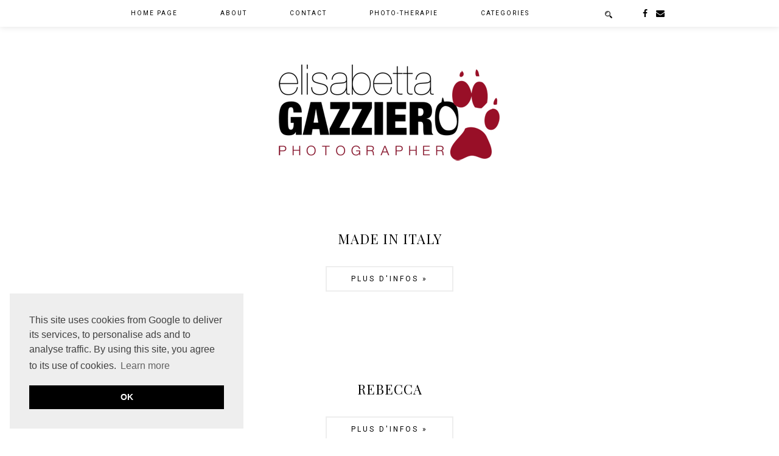

--- FILE ---
content_type: text/html; charset=UTF-8
request_url: https://www.mariages.net/widget/vendors/reviews?id=162368&color=red&1768880855125
body_size: 2028
content:
    <script>
  window.ddjskey = 'C6FB50F8CD3FC0952A15A4FCD37859';
  window.ddoptions = {
    disableAutoRefreshOnCaptchaPassed: true,
              replayAfterChallenge: true,
              };
</script>
<script src="https://js.datadome.co/tags.js" defer></script><div class="weddingwireWidget weddingwireWidget--red">
    <div class="weddingwireWidget__header">
        <span class="weddingwireWidget__title">Histoires de Mariage</span>
        <div class="weddingwireWidget__ratingstars">
            <div class="rating-stars-vendor rating-stars-vendor-large">
                <span class="rating-stars-vendor rating-stars-vendor-bar" style=" width:100%;"></span>
            </div>
            <span class="weddingwireWidget__ratinglabel">
                                    30 avis                            </span>
        </div>
        <div class="weddingwireWidget__rating">
            5.0 sur 5        </div>
    </div>
    <div>
                                <div class="weddingWireWidgetReview">
                <div class="weddingWireWidgetReview__header">
                    <div class="weddingWireWidgetReview__avatar">
                                                                                            <div class="avatar  " data-testid="partials-complete-avatar">    <figure
        >
        <img
            class="avatar-thumb"
            src="https://cdn0.mariages.net/usr/2/8/3/6/utpp_9032836.jpg?r=74276"
            width=""
            loading="lazy"
             alt="Constance">
            </figure>
</div>
                                                                        </div>
                    <div class="weddingWireWidgetReview__user">
                        Constance                                                                                <span class="weddingWireWidgetReview__timestamp">
                                · Marié(e) le 30/08/2025                            </span>
                                                <div class="weddingWireWidgetReview__rating">
                            <div class="rating-stars-vendor">
                                <span class="rating-stars-vendor rating-stars-vendor-bar" style=" width:100%;"></span>
                            </div>
                            <span class="vendors-reviews-count">5.0</span>
                        </div>
                    </div>
                </div>
                                    <div class="weddingWireWidgetReview__title">
                        Incroyable🥰                    </div>
                                <p class="weddingWireWidgetReview__post">
                                            Nous avons eu l'immense chance d'avoir Elisabetta comme photographe pour le mariage de ma petite soeur, et le résultat a tout simplement dépassé nos attentes. C'est bien plus qu'un...                         <a href="https://www.mariages.net/photo-mariage/histoires-de-mariage--e162368/avis" target="_blank">En savoir plus </a>
                                    </p>
            </div>
                                <div class="weddingWireWidgetReview">
                <div class="weddingWireWidgetReview__header">
                    <div class="weddingWireWidgetReview__avatar">
                                                                                            <div class="avatar  " data-testid="partials-complete-avatar">    <figure
        >
        <img
            class="avatar-thumb"
            src="https://cdn0.mariages.net/usr/4/1/9/8/utpp_8974198.jpg?r=80953"
            width=""
            loading="lazy"
             alt="Jennifer">
            </figure>
</div>
                                                                        </div>
                    <div class="weddingWireWidgetReview__user">
                        Jennifer                                                                                <span class="weddingWireWidgetReview__timestamp">
                                · Marié(e) le 14/06/2025                            </span>
                                                <div class="weddingWireWidgetReview__rating">
                            <div class="rating-stars-vendor">
                                <span class="rating-stars-vendor rating-stars-vendor-bar" style=" width:100%;"></span>
                            </div>
                            <span class="vendors-reviews-count">5.0</span>
                        </div>
                    </div>
                </div>
                                    <div class="weddingWireWidgetReview__title">
                        Elle est parfaite !                    </div>
                                <p class="weddingWireWidgetReview__post">
                                            Merci Elisabetta pour toutes ces magnifiques photos prises lors de notre mariage du 14 juin 2025 ainsi que ta disponibilité sans faille du début à la fin de la journée!...                         <a href="https://www.mariages.net/photo-mariage/histoires-de-mariage--e162368/avis" target="_blank">En savoir plus </a>
                                    </p>
            </div>
                                <div class="weddingWireWidgetReview">
                <div class="weddingWireWidgetReview__header">
                    <div class="weddingWireWidgetReview__avatar">
                                                                                            <div class="avatar  " data-testid="partials-complete-avatar">    <div class="avatar-alias size-avatar-small ">
        <svg class="avatar-generic" version="1.1" xmlns="http://www.w3.org/2000/svg" viewBox="0 0 200 200" preserveAspectRatio="xMidYMin slice">
            <circle fill="#E5CCCC" cx="100" cy="100" r="100"></circle>
            <text transform="translate(100,130)" y="0">
                <tspan font-size="90" class="" fill="rgba(0,0,0,0.3)" text-anchor="middle">B</tspan>
            </text>
        </svg>
    </div>
</div>
                                                                        </div>
                    <div class="weddingWireWidgetReview__user">
                        Benjamin                                                                                <span class="weddingWireWidgetReview__timestamp">
                                · Marié(e) le 14/06/2025                            </span>
                                                <div class="weddingWireWidgetReview__rating">
                            <div class="rating-stars-vendor">
                                <span class="rating-stars-vendor rating-stars-vendor-bar" style=" width:100%;"></span>
                            </div>
                            <span class="vendors-reviews-count">5.0</span>
                        </div>
                    </div>
                </div>
                                    <div class="weddingWireWidgetReview__title">
                        Une artiste !                     </div>
                                <p class="weddingWireWidgetReview__post">
                                            Une vrai artiste, dans l’attitude, la personnalité elle a la folie qui est nécessaire pour mérité qu’on l’appel ainsi ! Les photos sont magnifique ! 
Mille merci Elisabetta d’avoir...                         <a href="https://www.mariages.net/photo-mariage/histoires-de-mariage--e162368/avis" target="_blank">En savoir plus </a>
                                    </p>
            </div>
            </div>
    <div class="weddingwireWidget__footer">
        <a id="weddingwire-button" class="weddingwireWidget__btnOutline"
           href="https://www.mariages.net/photo-mariage/histoires-de-mariage--e162368/avis"
           target="_blank"
        >
            Lisez tous nos avis        </a>
        <a class="nounder small" href="https://www.mariages.net"
           title="Mariages.net" target="_blank">
            <object class="mt10" height="25" type="image/svg+xml"
                    data="https://cdn1.mariages.net/assets/img/logos/gen_logoHeader.svg">
            </object>
        </a>
    </div>
</div>